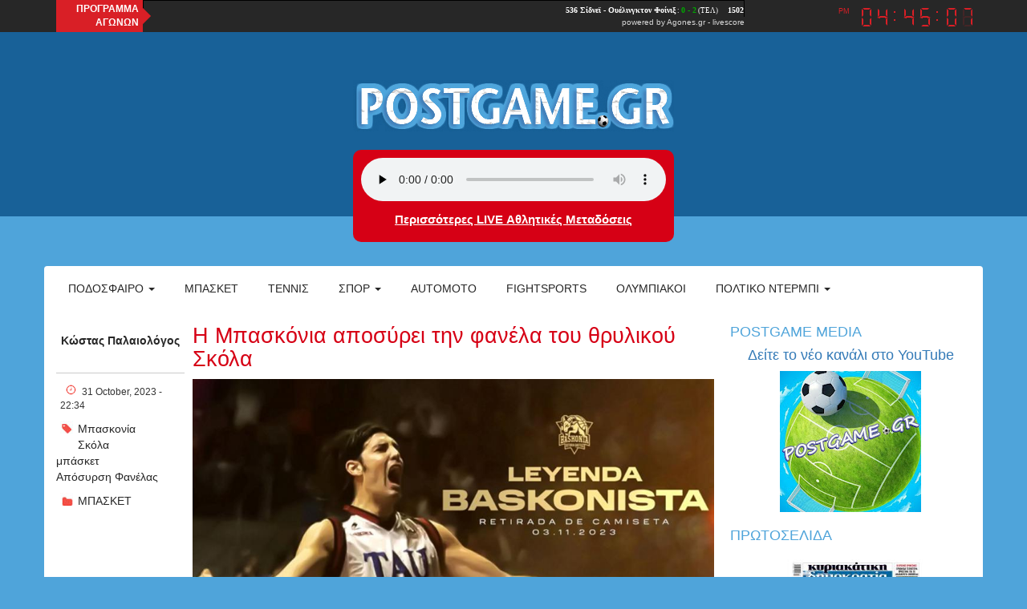

--- FILE ---
content_type: text/html; charset=utf-8
request_url: https://postgame.gr/content/%CE%B7-%CE%BC%CF%80%CE%B1%CF%83%CE%BA%CF%8C%CE%BD%CE%B9%CE%B1-%CE%B1%CF%80%CE%BF%CF%83%CF%8D%CF%81%CE%B5%CE%B9-%CF%84%CE%B7%CE%BD-%CF%86%CE%B1%CE%BD%CE%AD%CE%BB%CE%B1-%CF%84%CE%BF%CF%85-%CE%B8%CF%81%CF%85%CE%BB%CE%B9%CE%BA%CE%BF%CF%8D-%CF%83%CE%BA%CF%8C%CE%BB%CE%B1
body_size: 8183
content:
<!DOCTYPE html>

<html lang="el">

<head>
	<meta name="viewport" content="width=device-width, initial-scale=1.0, user-scalable=no">
	<meta name="copyright" content="internetatmajor.com">
	<meta http-equiv="Content-Type" content="text/html; charset=utf-8" />
<link rel="shortcut icon" href="https://postgame.gr/sites/default/files/favicon.png" type="image/png" />
<link rel="shortlink" href="/node/186312" />
<link rel="canonical" href="/content/%CE%B7-%CE%BC%CF%80%CE%B1%CF%83%CE%BA%CF%8C%CE%BD%CE%B9%CE%B1-%CE%B1%CF%80%CE%BF%CF%83%CF%8D%CF%81%CE%B5%CE%B9-%CF%84%CE%B7%CE%BD-%CF%86%CE%B1%CE%BD%CE%AD%CE%BB%CE%B1-%CF%84%CE%BF%CF%85-%CE%B8%CF%81%CF%85%CE%BB%CE%B9%CE%BA%CE%BF%CF%8D-%CF%83%CE%BA%CF%8C%CE%BB%CE%B1" />
<meta name="Generator" content="Drupal 7 (http://drupal.org)" />
    <script src="https://cdnjs.cloudflare.com/ajax/libs/moment.js/2.10.6/moment.min.js"></script>
    <script type="text/javascript" src="https://postgame.gr/sites/all/modules/jquery_update/replace/jquery/1.12/jquery.min.js?v=1.12.4"></script>
<script type="text/javascript" src="https://postgame.gr/misc/jquery.once.js?v=1.2"></script>
<script type="text/javascript" src="https://postgame.gr/misc/drupal.js?rn05ku"></script>
<script type="text/javascript" src="https://postgame.gr/sites/all/modules/jquery_update/js/jquery_browser.js?v=0.0.1"></script>
<script type="text/javascript" src="https://postgame.gr/sites/all/modules/jquery_update/replace/ui/external/jquery.cookie.js?v=67fb34f6a866c40d0570"></script>
<script type="text/javascript" src="https://postgame.gr/sites/all/modules/jquery_update/replace/jquery.form/4/jquery.form.min.js?v=4.2.1"></script>
<script type="text/javascript" src="https://postgame.gr/misc/ajax.js?v=7.39"></script>
<script type="text/javascript" src="https://postgame.gr/sites/all/modules/jquery_update/js/jquery_update.js?v=0.0.1"></script>
<script type="text/javascript" src="https://postgame.gr/sites/all/modules/media_colorbox/media_colorbox.js?rn05ku"></script>
<script type="text/javascript" src="https://postgame.gr/sites/all/modules/lazyloader/jquery.lazyloader.js?rn05ku"></script>
<script type="text/javascript" src="https://postgame.gr/sites/all/libraries/colorbox/jquery.colorbox-min.js?rn05ku"></script>
<script type="text/javascript" src="https://postgame.gr/sites/all/modules/colorbox/js/colorbox.js?rn05ku"></script>
<script type="text/javascript" src="https://postgame.gr/sites/all/modules/colorbox/styles/default/colorbox_style.js?rn05ku"></script>
<script type="text/javascript" src="https://postgame.gr/sites/all/modules/views/js/base.js?rn05ku"></script>
<script type="text/javascript" src="https://postgame.gr/misc/progress.js?v=7.39"></script>
<script type="text/javascript" src="https://postgame.gr/sites/all/modules/views/js/ajax_view.js?rn05ku"></script>
<script type="text/javascript" src="https://postgame.gr/sites/all/themes/iam_postgame/js/postgame.js?rn05ku"></script>
<script type="text/javascript" src="https://postgame.gr/sites/all/themes/iam_postgame/js/clock.js?rn05ku"></script>
<script type="text/javascript" src="//maxcdn.bootstrapcdn.com/bootstrap/3.3.4/js/bootstrap.min.js?rn05ku"></script>
<script type="text/javascript">
<!--//--><![CDATA[//><!--
jQuery.extend(Drupal.settings, {"basePath":"\/","pathPrefix":"","ajaxPageState":{"theme":"iam_postgame","theme_token":"PYJJwnFLH_tfjFRDjFfKngH65HTPdI9DFu8Utrfpkn0","jquery_version":"1.12","jquery_version_token":"z9mTQn4jxRuwYm8Imz05lJVpgGbNbXXYs-bVxIBp514","js":{"sites\/all\/modules\/addthis\/addthis.js":1,"0":1,"sites\/all\/modules\/jquery_update\/replace\/jquery\/1.12\/jquery.min.js":1,"misc\/jquery.once.js":1,"misc\/drupal.js":1,"sites\/all\/modules\/jquery_update\/js\/jquery_browser.js":1,"sites\/all\/modules\/jquery_update\/replace\/ui\/external\/jquery.cookie.js":1,"sites\/all\/modules\/jquery_update\/replace\/jquery.form\/4\/jquery.form.min.js":1,"misc\/ajax.js":1,"sites\/all\/modules\/jquery_update\/js\/jquery_update.js":1,"sites\/all\/modules\/media_colorbox\/media_colorbox.js":1,"sites\/all\/modules\/lazyloader\/jquery.lazyloader.js":1,"sites\/all\/libraries\/colorbox\/jquery.colorbox-min.js":1,"sites\/all\/modules\/colorbox\/js\/colorbox.js":1,"sites\/all\/modules\/colorbox\/styles\/default\/colorbox_style.js":1,"sites\/all\/modules\/views\/js\/base.js":1,"misc\/progress.js":1,"sites\/all\/modules\/views\/js\/ajax_view.js":1,"sites\/all\/themes\/iam_postgame\/js\/postgame.js":1,"sites\/all\/themes\/iam_postgame\/js\/clock.js":1,"\/\/maxcdn.bootstrapcdn.com\/bootstrap\/3.3.4\/js\/bootstrap.min.js":1},"css":{"modules\/system\/system.base.css":1,"modules\/system\/system.menus.css":1,"modules\/system\/system.messages.css":1,"modules\/system\/system.theme.css":1,"modules\/aggregator\/aggregator.css":1,"modules\/field\/theme\/field.css":1,"modules\/node\/node.css":1,"modules\/user\/user.css":1,"sites\/all\/modules\/views\/css\/views.css":1,"sites\/all\/modules\/lazyloader\/lazyloader.css":1,"sites\/all\/modules\/colorbox\/styles\/default\/colorbox_style.css":1,"sites\/all\/modules\/ctools\/css\/ctools.css":1,"sites\/all\/themes\/iam_postgame\/css\/postgame.css":1,"sites\/all\/themes\/iam_postgame\/css\/clock.css":1,"\/\/maxcdn.bootstrapcdn.com\/bootstrap\/3.3.4\/css\/bootstrap.min.css":1}},"colorbox":{"opacity":"0.85","current":"{current} of {total}","previous":"\u00ab Prev","next":"Next \u00bb","close":"Close","maxWidth":"98%","maxHeight":"98%","fixed":true,"mobiledetect":true,"mobiledevicewidth":"480px","file_public_path":"\/sites\/default\/files","specificPagesDefaultValue":"admin*\nimagebrowser*\nimg_assist*\nimce*\nnode\/add\/*\nnode\/*\/edit\nprint\/*\nprintpdf\/*\nsystem\/ajax\nsystem\/ajax\/*"},"views":{"ajax_path":"\/views\/ajax","ajaxViews":{"views_dom_id:02d14e31f6a6dfd9da68baefa85d5322":{"view_name":"postgame_radio","view_display_id":"postgame_radio_ticker","view_args":"","view_path":"node\/207886","view_base_path":null,"view_dom_id":"02d14e31f6a6dfd9da68baefa85d5322","pager_element":0}}},"urlIsAjaxTrusted":{"\/views\/ajax":true,"\/search":true},"lazyloader":{"loadImageDelay":"5"}});
//--><!]]>
</script>
	<title>Η Μπασκόνια αποσύρει την φανέλα του θρυλικού Σκόλα | Postgame</title>
	<style type="text/css" media="all">
@import url("https://postgame.gr/modules/system/system.base.css?rn05ku");
@import url("https://postgame.gr/modules/system/system.menus.css?rn05ku");
@import url("https://postgame.gr/modules/system/system.messages.css?rn05ku");
@import url("https://postgame.gr/modules/system/system.theme.css?rn05ku");
</style>
<style type="text/css" media="all">
@import url("https://postgame.gr/modules/aggregator/aggregator.css?rn05ku");
@import url("https://postgame.gr/modules/field/theme/field.css?rn05ku");
@import url("https://postgame.gr/modules/node/node.css?rn05ku");
@import url("https://postgame.gr/modules/user/user.css?rn05ku");
@import url("https://postgame.gr/sites/all/modules/views/css/views.css?rn05ku");
@import url("https://postgame.gr/sites/all/modules/lazyloader/lazyloader.css?rn05ku");
</style>
<style type="text/css" media="all">
@import url("https://postgame.gr/sites/all/modules/colorbox/styles/default/colorbox_style.css?rn05ku");
@import url("https://postgame.gr/sites/all/modules/ctools/css/ctools.css?rn05ku");
</style>
<style type="text/css" media="all">
@import url("https://postgame.gr/sites/all/themes/iam_postgame/css/postgame.css?rn05ku");
@import url("https://postgame.gr/sites/all/themes/iam_postgame/css/clock.css?rn05ku");
</style>
<link type="text/css" rel="stylesheet" href="//maxcdn.bootstrapcdn.com/bootstrap/3.3.4/css/bootstrap.min.css?rn05ku" media="all" />
	
	<!-- Google Ad Sense -->
	<script async src="https://pagead2.googlesyndication.com/pagead/js/adsbygoogle.js?client=ca-pub-7597370425450905" crossorigin="anonymous"></script>
	
	<!-- GDPR, αχρείαστο πλέον επειδή έχει τέτοιο και το Google AdSense -->
	<!--
	<script type="text/javascript" charset="UTF-8" src="//cdn.cookie-script.com/s/c03bda63aa104cf557f174b36162eb7f.js"></script> 
	-->

</head>

<body class="html not-front not-logged-in no-sidebars page-node page-node- page-node-186312 node-type-article" >
	
	<div id="fb-root"></div>
	<script>(function(d, s, id) {
		var js, fjs = d.getElementsByTagName(s)[0];
		if (d.getElementById(id)) return;
		js = d.createElement(s); js.id = id;
		js.src = "//connect.facebook.net/en_US/sdk.js#xfbml=1&version=v2.4&appId=894499633939013";
		fjs.parentNode.insertBefore(js, fjs);
		}(document, 'script', 'facebook-jssdk'));
	</script>
	
	
<style>

	#views-exposed-form-search-page	{
		display:none;
	}
</style>

<div id="general-wrap">
	
	<div class="topline">

		<div class="container">

			<div class="row">

				<div class="agones col-lg-10 col-md-10 col-sm-12 col-xs-12">

					<div class="title">ΠΡΟΓΡΑΜΜΑ<br />ΑΓΩΝΩΝ</div>

					<div style="width:750px;text-align:right;line-height:11px;">

						<iframe src="https://ticker.agones.gr/ticker2_scroll_show.php?speed=800&color=ffffff&color2=00aa00&bgcolor=272727&bgcolor2=272727&width=750&font=10"
							width="750" height="21" scrolling=no marginwidth=0 marginheight=0 frameborder=0 border=0
							style="border:0;margin:0;padding:0;"></iframe>
						<br />
						<div style="font-family: Verdana, Tahoma, Arial, sans-serif;font-size:10px;background-color:#272727;color:#D8D8D8;">powered by <a style="font-size:10px;color:#D8D8D8;text-decoration:none;" href="https://agones.gr" target="_blank">Agones.gr</a> - <a href="https://agones.gr" target="_blank" style="font-size:10px;color:#D8D8D8;text-decoration:none;">livescore</a></div>
					
					</div>

				</div>
				
				<div class="time col-lg-2 col-md-2 col-sm-12 col-xs-12">

					<div id="clock" class="dark">

						<div class="display">

							<div class="ampm"></div>
							<div class="digits"></div>

						</div>

					</div>

				</div>

			</div>

		</div>

	</div>

	<div id="top-page">
	
		<div class="container">
		
			<div class="head-logo">
				
				<div class="row">
				
					<style>#logo { margin: 20px auto; }</style>
					
					<div class="" style="text-align:center;">
						
													<div id="logo"> <a href="/" title="Home" rel="home"><img src="https://postgame.gr/sites/all/themes/iam_postgame/logo.png" alt="Home" id="logo-image" /></a> </div>
								
						
					</div>
					
					<div style="max-width:400px; text-align: center; margin:auto; float:none;">
						
						<div class="radio" onclick="gotoplayer()" style="cursor: pointer;">
							<audio id="stream" controls preload="none" style="width:100%;">
								<source src="https://cloudwebradio.com/8336/stream" type="audio/mpeg">
								</audio>
								<script> var audio = document.getElementById('stream'); audio.volume = 0.5; </script>
							<h2>
								<a href="https://www.youtube.com/@PostgameMedia" target="_blank">
									Περισσότερες LIVE Αθλητικές Μεταδόσεις</a>								
							<h2>
						</div>
						
					</div>
				
				</div>
			
			</div>

			<nav class="navbar navbar-default" role="navigation">
				
				<div class="navbar-header">

					<button type="button" class="navbar-toggle" data-toggle="collapse" data-target="#horizontal-collapse">
						<span class="sr-only">Toggle navigation</span>
						<span class="icon-bar"></span>
						<span class="icon-bar"></span>
						<span class="icon-bar"></span>
					</button>
					
				</div>
				<!-- /.navbar-header -->

				<div id ="horizontal-collapse" class="collapsible-menu navbar-collapse collapse">
					<ul class="nav navbar-nav"><li class="first expanded dropdown"><a href="/football" title="" data-target="#" class="dropdown-toggle" data-toggle="dropdown">Ποδόσφαιρο <span class="caret"></span></a><ul class="dropdown-menu"><li class="first leaf"><a href="/categories/super-league" title="">Super league</a></li>
<li class="leaf"><a href="/superleague-2" title="">Β&#039; &amp; Γ&#039; Εθνική</a></li>
<li class="leaf"><a href="/categories/champions-league" title="">Champions league</a></li>
<li class="last leaf"><a href="/categories/europa-league" title="">Europa league</a></li>
</ul></li>
<li class="collapsed"><a href="/basketball" title="">Μπάσκετ</a></li>
<li class="leaf"><a href="/tennis" title="">Τέννις</a></li>
<li class="expanded dropdown"><a href="/various-sports" title="" data-target="#" class="dropdown-toggle" data-toggle="dropdown">Σπορ <span class="caret"></span></a><ul class="dropdown-menu"><li class="first leaf"><a href="/handball" title="">Χάντμπολ</a></li>
<li class="leaf"><a href="/waterpolo" title="">Πόλο</a></li>
<li class="leaf"><a href="/volley" title=""> Βόλεϊ</a></li>
<li class="leaf"><a href="/categories/%CE%B9%CF%83%CF%84%CE%B9%CE%BF%CF%80%CE%BB%CE%BF%CE%90%CE%B1" title="">Ιστιοπλοια</a></li>
<li class="last leaf"><a href="/categories/%CE%BA%CE%BF%CE%BB%CF%8D%CE%BC%CE%B2%CE%B7%CF%83%CE%B7" title="">Κολυμβηση</a></li>
</ul></li>
<li class="collapsed"><a href="/automoto" title="">Automoto</a></li>
<li class="leaf"><a href="/fightsports" title="">Fightsports</a></li>
<li class="leaf"><a href="/olympics" title="">ΟΛΥΜΠΙΑΚΟΙ</a></li>
<li class="last expanded dropdown"><a href="/politics" title="Πολτικό Ντέρμπι" data-target="#" class="dropdown-toggle" data-toggle="dropdown">Πολτικό Ντέρμπι <span class="caret"></span></a><ul class="dropdown-menu"><li class="first leaf"><a href="/politics" title="Πολιτική">Πολιτική</a></li>
<li class="leaf"><a href="/economics" title="ΟΙΚΟΝΟΜΙΑ">Οικονομία</a></li>
<li class="leaf"><a href="/international-news" title="Διεθνείς ειδήσεις">Διεθνείς ειδήσεις</a></li>
<li class="leaf"><a href="/culture" title="Πολιτισμός">Πολιτισμός</a></li>
<li class="leaf"><a href="/turism" title="Τουρισμός">Τουρισμός</a></li>
<li class="leaf"><a href="/society" title="Κοινωνία">Κοινωνία</a></li>
<li class="last leaf"><a href="/cinema" title="ΣΙΝΕΜΑ">ΣΙΝΕΜΑ</a></li>
</ul></li>
</ul>					<form action="/search" method="get" id="views-exposed-form-search-page" accept-charset="UTF-8"><div><div class="views-exposed-form">
  <div class="views-exposed-widgets clearfix">
          <div id="edit-search-api-views-fulltext-wrapper" class="views-exposed-widget views-widget-filter-search_api_views_fulltext">
                  <label for="edit-search-api-views-fulltext">
            Fulltext search          </label>
                        <div class="views-widget">
                  </div>
              </div>
                    <div class="views-exposed-widget views-submit-button">
      <input type="submit" id="edit-submit-search" name="" value="Apply" class="form-submit" />    </div>
      </div>
</div>
</div></form>				</div>
				<!--/.nav-collapse -->
				
								
			</nav>
		
		</div>
	
	</div>

  
  <section id="main-content">
    <div class="container">
    	<div class="main-container"> 
                                                            <div class="region region-content">
    <div id="block-system-main" class="block block-system">

    
  <div class="content">
    
<div id="article-186312" class="node node-article clearfix">

	<div id="article-info">
				<a href="/user/15285" class="author">Κώστας Παλαιολόγος</a>		<span class="horizontal-space"></span>
		<p class="created">31 October, 2023 - 22:34</p>
		
<div class="field field-name-field-tags field-type-taxonomy-term-reference field-label-above">
      <div class="field-label">Tags:&nbsp;</div>
    <div class="field-items">
          <div class="field-item even"><a href="/tags/%CE%BC%CF%80%CE%B1%CF%83%CE%BA%CE%BF%CE%BD%CE%AF%CE%B1">Μπασκονία</a></div>
          <div class="field-item odd"><a href="/tags/%CF%83%CE%BA%CF%8C%CE%BB%CE%B1">Σκόλα</a></div>
          <div class="field-item even"><a href="/tags/%CE%BC%CF%80%CE%AC%CF%83%CE%BA%CE%B5%CF%84">μπάσκετ</a></div>
          <div class="field-item odd"><a href="/tags/%CE%B1%CF%80%CF%8C%CF%83%CF%85%CF%81%CF%83%CE%B7-%CF%86%CE%B1%CE%BD%CE%AD%CE%BB%CE%B1%CF%82">Απόσυρση Φανέλας</a></div>
      </div>
</div>
		
<div class="field field-name-field-categories field-type-taxonomy-term-reference field-label-above">
      <div class="field-label">Categories:&nbsp;</div>
    <div class="field-items">
          <div class="field-item even"><a href="/basketball">ΜΠΑΣΚΕΤ</a></div>
      </div>
</div>
	</div>
  
<div class="content">
		<h2>Η Μπασκόνια αποσύρει την φανέλα του θρυλικού Σκόλα</h2>
	
<div class="field field-name-field-featured-image field-type-file field-label-hidden">
    <div class="field-items">
          <div class="field-item even"><div id="file-193478" class="file file-image file-image-jpeg">

        <h2 class="element-invisible"><a href="/files/scola164133jpg">scola_164133.jpg</a></h2>
    
  
  <div class="content">
    <img data-src="https://postgame.gr/sites/default/files/featured_images/scola_164133.jpg" src="https://postgame.gr/sites/all/modules/lazyloader/image_placeholder.gif" width="880" height="528" alt="" /><noscript><img src="https://postgame.gr/sites/default/files/featured_images/scola_164133.jpg" width="880" height="528" alt="" /></noscript>  </div>

  
</div>
</div>
      </div>
</div>

<div class="field field-name-body field-type-text-with-summary field-label-hidden">
    <div class="field-items">
          <div class="field-item even"><p>Η διοίκηση της Μπασκόνια θα τιμήσει τον Αργεντίνο σταρ Λουίς Σκόλα αποσύρωντας την φανέλα με το νούμερο 4 στην οροφή του Fernado Buesa Arena.</p>
<p>Η Μπασκόνια στο πλαίσιο της 6ης αγωνιστικής της Euroleague υποδέχεται την Παρτίζαν , στο παιχνίδι το οποίο ο Λουίς Σκόλα θα έχει την τιμητική του καθώς η φανέλα με το no4 θα αποσυρθεί.</p>
<p>&nbsp;</p>
<p>Ο Αργεντίνος θρύλος φόρεσε την φανέλα των Βάσκων από το 2000 μέχρι το 2007 . Στο παλμαρέ του με την Μπασκόνια μετράει ένα πρωτάθλημα Ισπανίας , τρια Copa Del Rey και τρια ισπανικά Super Cup.</p>
<p>&nbsp;</p>
<p>Έχει αγωνιστεί σ' έναν τελικό EuroLeague την σεζον 2000-2001 και παράλληλα σε τρια συνεχόμενα Final4 από το 2005 μέχρι το 2007.</p>
<p>&nbsp;</p>
</div>
      </div>
</div>
</div>

<hr />

<!--
<div class="comments">
	<div class="fb-comments" data-href="https://postgame.grcontent/η-μπασκόνια-αποσύρει-την-φανέλα-του-θρυλικού-σκόλα" data-numposts="5"></div>
</div>
-->

</div>
  </div>
</div>
<div id="block-views-3dad5b5dc95f727cfab99200d7c6c3af" class="block block-views">

    <h2>Σχετικα Αρθρα</h2>
  
  <div class="content">
    <div class="view view-related-articles view-id-related_articles view-display-id-related_articles view-dom-id-ba007ecd6350f1be2a024a18020d2463">
        
  
  
      <div class="view-content">
        <div class="views-row views-row-1 views-row-odd views-row-first">
      
  <div class="views-field views-field-nothing">        <span class="field-content"><div class="related-image">
<img data-src="https://postgame.gr/sites/default/files/styles/medium/public/featured_images/6815408_165709.jpg?itok=r4ZX3dIO" src="https://postgame.gr/sites/all/modules/lazyloader/image_placeholder.gif" width="220" height="132" alt="" /><noscript><img src="https://postgame.gr/sites/default/files/styles/medium/public/featured_images/6815408_165709.jpg?itok=r4ZX3dIO" width="220" height="132" alt="" /></noscript>
</div>
<div class="related-content">
<span class="created">18.01.26</span>
<span class="categories"><a href="/basketball">ΜΠΑΣΚΕΤ</a></span>
<a class="author-link"href="/user/15285">Κώστας Παλαιολόγος</a>
<a href="/sports/%CE%AD%CE%B2%CE%B3%CE%B1%CE%BB%CE%B5-%CF%83%CF%86%CF%85%CE%B3%CE%BC%CF%8C-%CE%BF-%CE%B5%CE%BB%CE%BB%CE%B9%CF%80%CE%AE%CF%82-%CF%80%CE%B1%CE%BD%CE%B1%CE%B8%CE%B7%CE%BD%CE%B1%CF%8A%CE%BA%CF%8C%CF%82-%CF%83%CF%84%CE%B7%CE%BD-%CF%80%CF%85%CE%BB%CE%B1%CE%AF%CE%B1">Έβγαλε σφυγμό ο ελλιπής Παναθηναϊκός στην Πυλαία</a>
</div></span>  </div>  </div>
  <div class="views-row views-row-2 views-row-even">
      
  <div class="views-field views-field-nothing">        <span class="field-content"><div class="related-image">
<img data-src="https://postgame.gr/sites/default/files/styles/medium/public/featured_images/6815242-%281%29_161822.jpg?itok=vPxkUUPV" src="https://postgame.gr/sites/all/modules/lazyloader/image_placeholder.gif" width="220" height="132" alt="" /><noscript><img src="https://postgame.gr/sites/default/files/styles/medium/public/featured_images/6815242-%281%29_161822.jpg?itok=vPxkUUPV" width="220" height="132" alt="" /></noscript>
</div>
<div class="related-content">
<span class="created">18.01.26</span>
<span class="categories"><a href="/basketball">ΜΠΑΣΚΕΤ</a></span>
<a class="author-link"href="/user/15285">Κώστας Παλαιολόγος</a>
<a href="/sports/%CF%84%CE%B9%CE%BC%CE%AE%CE%B8%CE%B7%CE%BA%CE%B5-%CE%BA%CE%B1%CE%B9-%CE%B1%CF%80%CE%BF%CE%B8%CE%B5%CF%8E%CE%B8%CE%B7%CE%BA%CE%B5-%CE%BF-%CE%BA%CE%B5%CE%BD-%CE%BC%CF%80%CE%AC%CF%81%CE%BB%CE%BF%CE%BF%CF%85">Τιμήθηκε και αποθεώθηκε ο Κεν Μπάρλοου!</a>
</div></span>  </div>  </div>
  <div class="views-row views-row-3 views-row-odd">
      
  <div class="views-field views-field-nothing">        <span class="field-content"><div class="related-image">
<img data-src="https://postgame.gr/sites/default/files/styles/medium/public/featured_images/6773807_155208.jpg?itok=bMyrVFEI" src="https://postgame.gr/sites/all/modules/lazyloader/image_placeholder.gif" width="220" height="139" alt="" /><noscript><img src="https://postgame.gr/sites/default/files/styles/medium/public/featured_images/6773807_155208.jpg?itok=bMyrVFEI" width="220" height="139" alt="" /></noscript>
</div>
<div class="related-content">
<span class="created">18.01.26</span>
<span class="categories"><a href="/basketball">ΜΠΑΣΚΕΤ</a></span>
<a class="author-link"href="/user/15285">Κώστας Παλαιολόγος</a>
<a href="/sports/%CF%83%CF%84%CE%BF-%C2%AB%CF%80%CE%B1%CE%BB%CE%B1%CF%84%CE%AC%CE%BA%CE%B9%C2%BB-%CE%BF-%CE%BC%CE%B5%CE%B3%CE%B1%CE%BB%CE%BF%CE%BC%CE%AD%CF%84%CE%BF%CF%87%CE%BF%CF%82-%CF%84%CE%B7%CF%82-%CE%BA%CE%B1%CE%B5-%CF%80%CE%B1%CE%BF%CE%BA-%CF%84%CE%AD%CE%BB%CE%B7%CF%82-%CE%BC%CF%85%CF%83%CF%84%CE%B1%CE%BA%CE%AF%CE%B4%CE%B7%CF%82"> Στο «Παλατάκι» ο μεγαλομέτοχος  της ΚΑΕ ΠΑΟΚ Τέλης Μυστακίδης</a>
</div></span>  </div>  </div>
  <div class="views-row views-row-4 views-row-even views-row-last">
      
  <div class="views-field views-field-nothing">        <span class="field-content"><div class="related-image">
<img data-src="https://postgame.gr/sites/default/files/styles/medium/public/featured_images/6801661_131039.jpg?itok=-2jwto6G" src="https://postgame.gr/sites/all/modules/lazyloader/image_placeholder.gif" width="220" height="147" alt="" /><noscript><img src="https://postgame.gr/sites/default/files/styles/medium/public/featured_images/6801661_131039.jpg?itok=-2jwto6G" width="220" height="147" alt="" /></noscript>
</div>
<div class="related-content">
<span class="created">18.01.26</span>
<span class="categories"><a href="/basketball">ΜΠΑΣΚΕΤ</a></span>
<a class="author-link"href="/user/15285">Κώστας Παλαιολόγος</a>
<a href="/sports/%CF%87%CF%89%CF%81%CE%AF%CF%82-%CE%BD%CE%B1%CE%BD-%CF%81%CE%BF%CE%B3%CE%BA%CE%B1%CE%B2%CF%8C%CF%80%CE%BF%CF%85%CE%BB%CE%BF-%CE%BA%CE%B1%CE%B9-%CE%BC%CE%AE%CF%84%CE%BF%CE%B3%CE%BB%CE%BF%CF%85-%CE%BF-%CF%80%CE%B1%CE%BD%CE%B1%CE%B8%CE%B7%CE%BD%CE%B1%CF%8A%CE%BA%CF%8C%CF%82-%CE%BA%CF%8C%CE%BD%CF%84%CF%81%CE%B1-%CF%83%CF%84%CE%BF%CE%BD-%CF%80%CE%B1%CE%BF%CE%BA">Χωρίς Ναν, Ρογκαβόπουλο και Μήτογλου ο Παναθηναϊκός κόντρα στον ΠΑΟΚ</a>
</div></span>  </div>  </div>
    </div>
  
  
  
  
  
  
</div>  </div>
</div>
  </div>
      </div>
                    <section id="sidebar">
            <div class="region region-sidebar">
    <div id="block-block-36" class="block block-block block--postame-media">

    <h2>Postgame Media</h2>
  
  <div class="content">
    <h4 style="text-align: center;"><a href="https://sports.postgame.gr/">Δείτε το νέο κανάλι στο YouTube</a></h4>
<div style="widht: 100%; text-align: center;"><img alt="channels4_profile" title="YouTube profile" class="media-element file-full" data-delta="1" data-src="https://postgame.gr/sites/default/files/channels4_profile.jpg" src="https://postgame.gr/sites/all/modules/lazyloader/image_placeholder.gif" width="176" height="176" /><noscript><img alt="channels4_profile" title="YouTube profile" class="media-element file-full" data-delta="1" src="https://postgame.gr/sites/default/files/channels4_profile.jpg" width="176" height="176" /></noscript></div>
  </div>
</div>
<div id="block-block-38" class="block block-block block--tvprogram">

    <h2>Πρωτοσέλιδα</h2>
  
  <div class="content">
    <div align="center">
<iframe src="https://www.protoselidaefimeridon.gr/customticker.php?category=politikes&amp;width=180&amp;height=205&amp;color=fff" width="180" height="215" scrolling="no" frameborder="no" align="middle" style="padding: 0; margin: 0; overflow: hidden;"></iframe></div>
<div align="center"></div>
<div align="center"><strong><a target="_blank" rel="nofollow" href="https://www.foxbet.gr/athlitikes-metadoseis-simera">Τηλεοπτικό Πρόγραμμα ημέρας</a></strong></div>
  </div>
</div>
<div id="block-menu-menu-media" class="block block-menu">

    <h2>Media</h2>
  
  <div class="content">
    <ul class="menu nav"><li class="first leaf"><a href="https://sports.postgame.gr/media/tv-program/" title="">Πρόγραμμα τηλεόρασης</a></li>
<li class="last leaf"><a href="https://sports.postgame.gr/webradio/" title="Live Webradio">Live Webradio</a></li>
</ul>  </div>
</div>
<div id="block-views-dc9f5566fe1b22aa665ca4cc79d472fd" class="block block-views">

    <h2>Postgame Radio</h2>
  
  <div class="content">
    <div class="view view-postgame-radio view-id-postgame_radio view-display-id-postgame_radio_ticker view-dom-id-02d14e31f6a6dfd9da68baefa85d5322">
        
  
  
      <div class="view-content">
        <div class="views-row views-row-1 views-row-odd views-row-first">
      
  <div class="views-field views-field-created">        <span class="field-content">13:41</span>  </div>  
  <div class="views-field views-field-title">        <span class="field-content"><a href="/sports/%CE%BE%CE%B5%CE%BA%CE%B9%CE%BD%CE%B7%CF%83%CE%B5%CE%B5%CE%B5%CE%B5-%CE%B1%CE%B8%CE%BB%CE%B7%CF%84%CE%B9%CE%BA%CF%8C-%CF%80%CE%B1%CE%BD%CE%BF%CF%81%CE%B1%CE%BC%CE%B1-%CE%BC%CE%B5-%CF%84%CE%BF%CE%BD-%CE%BA%CF%8E%CF%83%CF%84%CE%B1-%CF%83%CF%84%CE%BF%CF%85%CF%81%CE%BD%CE%AC%CF%81%CE%B1-2">ΞΕΚΙΝΗΣΕΕΕΕ! Αθλητικό πανοραμα με τον Κώστα Στουρνάρα </a></span>  </div>  </div>
  <div class="views-row views-row-2 views-row-even">
      
  <div class="views-field views-field-created">        <span class="field-content">23:40</span>  </div>  
  <div class="views-field views-field-title">        <span class="field-content"><a href="/sports/%CF%80%CF%84%CF%81%CF%8C%CE%B3%CF%81%CE%B1%CE%BC%CE%BC%CE%B1-postgame-radio-%CE%BA%CF%85%CF%81%CE%B9%CE%B1%CE%BA%CE%AE-1812026">Πτρόγραμμα Postgame radio Κυριακή 18/1/2026</a></span>  </div>  </div>
  <div class="views-row views-row-3 views-row-odd">
      
  <div class="views-field views-field-created">        <span class="field-content">19:04</span>  </div>  
  <div class="views-field views-field-title">        <span class="field-content"><a href="/sports/%CE%B5%CE%BB%CE%BB%CE%B1%CE%B4%CE%B1-%CF%84%CE%BF%CF%85%CF%81%CE%BA%CE%AF%CE%B1-european-aquatics-water-polo-championships-men-live-radio">ΕΛΛΑΔΑ-ΤΟΥΡκία EUROPEAN AQUATics WATER POLO CHAMPiONSHiPS MEN LiVE RADiO</a></span>  </div>  </div>
  <div class="views-row views-row-4 views-row-even">
      
  <div class="views-field views-field-created">        <span class="field-content">18:36</span>  </div>  
  <div class="views-field views-field-title">        <span class="field-content"><a href="/sports/%CE%BA%CE%B1%CF%81%CE%B4%CE%B9%CF%84%CF%83%CE%B1-%CE%B1%CE%B5%CE%BA-greek-basket-league-live-radio">ΚΑΡΔΙΤΣΑ-ΑΕΚ GREEK BASKET LEAGUE LIVE RADIO </a></span>  </div>  </div>
  <div class="views-row views-row-5 views-row-odd views-row-last">
      
  <div class="views-field views-field-created">        <span class="field-content">16:13</span>  </div>  
  <div class="views-field views-field-title">        <span class="field-content"><a href="/sports/%CE%BF%CE%BB%CF%85%CE%BC%CF%80%CE%B9%CE%B1%CE%BA%CE%BF%CF%83-%CE%BC%CE%B1%CF%81%CE%BF%CF%85%CF%83%CE%B9-greek-basket-league-live-radio">ΟΛΥΜΠΙΑΚΟΣ-ΜΑΡΟΥΣΙ GREEk BASkET LEAGUE LiVE RADiO</a></span>  </div>  </div>
    </div>
  
  
  
  
  
  
</div>  </div>
</div>
  </div>
        </section>
          </div>
  </section>

  
<footer>

    <div class="footer-inside container">
              <div id="footer-left">
            <div class="region region-footer-left">
    <div id="block-block-1" class="block block-block block--facebook">

    <h2>Facebook</h2>
  
  <div class="content">
    <div class="fb-page" data-href="https://www.facebook.com/postgame.gr" data-width="290" data-height="300" data-small-header="true" data-adapt-container-width="true" data-hide-cover="false" data-show-facepile="false" data-show-posts="true">
<div class="fb-xfbml-parse-ignore">
<blockquote cite="https://www.facebook.com/postgame.gr"><a href="https://www.facebook.com/postgame.gr">postgame.gr</a></p></blockquote>
</div>
</div>
  </div>
</div>
  </div>
        </div>
                  <div id="footer-middle">
          <div class="region region-footer-middle">
    <div id="block-block-2" class="block block-block block--weather-widget">

    <h2>Καιρός</h2>
  
  <div class="content">
    <p><iframe id="meteo_Forecasts" src="https://www.meteo.gr/cf10.asp?datacon=6D1A6202-D9C9-4D8D-A18F-060BB5D153BE" scrolling="no" frameborder="0" height="275" width="250"> </iframe><p> <a style="color: #999999; width: 300px; display: block; text-align: center; font: 10px/10px Arial,san-serif; text-decoration: none;" href="http://www.meteo.gr/main.asp" target="blank"> Οι προγνώσεις καιρού παρέχονται από το Εθνικό Αστεροσκοπείο Αθηνών </a></p>
  </div>
</div>
  </div>
      </div>
                  <div id="footer-right">
          <div class="region region-footer-right">
    <div id="block-block-7" class="block block-block block--contactblock">

    <h2>Επικοινωνία</h2>
  
  <div class="content">
    <p style="text-align: left;"><em style="font-size: medium;">Gmail : <a href="mailto:postgamegr@gmail.com" title="Gmail">postgamegr@gmail.com</a></em></p>
<p style="text-align: left;"><a href="http://live24.gr/radio/generic.jsp?sid=2109%20" title="Φόρμα επικοινωνίας στο LIVE 24" target="_blank"><span style="font-size: medium;"><span size="3"><i>Φόρμα Επικοινωνίας στο LIVE 24</i></span></span>&nbsp;</a></p>
<p style="text-align: left;"><a href="https://www.postgame.gr/" title="Domain" target="_self"><em style="font-size: medium;">Αρχική Σελίδα postgame.gr</em></a></p>
<p style="text-align: left;"><a href="https://m.me/postgame.gr" target="_blank"><em style="font-size: medium;">Messenger Chat</em></a></p>
<p><!--
<iframe src="http://www.novasports.gr/widgets?wid=2" marginwidth="0" marginheight="0" frameborder="0" height="310" width="300"></iframe><p>--></p>
  </div>
</div>
  </div>
      </div>
                </div>
    
	<div class="copyright">
		<div class="container">
			<div class="cop1" style="padding-top:5px">
				© Postgame 2021
			</div>
			
			<div class="cop2" style="text-align:center">
				<a class="facebook" href="https://www.facebook.com/postgame.gr/" target="_blank"></a>
				<a class="youtube" href="https://www.youtube.com/@PostgameMedia" target="_blank"></a>
			</div>
			
			<div class="cop3">
				<a target="_blank" href="https://mikroweb.eu">Webmaster</a>
			</div>
		</div>
    </div>
	
</footer>
  
  </div>

<!-- Google tag (gtag.js) -->
<script async src="https://www.googletagmanager.com/gtag/js?id=G-LC15XRJBX7"></script>
<script>
	window.dataLayer = window.dataLayer || [];
	function gtag(){dataLayer.push(arguments);}
	gtag('js', new Date());
	gtag('config', 'G-LC15XRJBX7');
</script>      <noscript>
        <style type="text/css" media="all">
          img[data-src] { display: none !important; }
        </style>
      </noscript><script type="text/javascript" src="https://postgame.gr/sites/all/modules/addthis/addthis.js?rn05ku"></script>
<script type="text/javascript">
<!--//--><![CDATA[//><!--
      (function ($) {
        Drupal.behaviors.lazyloader = {
          attach: function (context, settings) {
            $("img[data-src]").lazyloader({distance: 0, icon: "/sites/all/modules/lazyloader/loader/loader-1.gif" });
          }
        };
      }(jQuery));
//--><!]]>
</script>

</body>

</html>


--- FILE ---
content_type: text/html; charset=utf-8
request_url: https://ticker.agones.gr/ticker2_scroll_show.php?speed=800&color=ffffff&color2=00aa00&bgcolor=272727&bgcolor2=272727&width=750&font=10
body_size: 9062
content:
    <!DOCTYPE html PUBLIC "-//W3C//DTD XHTML 1.0 Transitional//EN" "http://www.w3.org/TR/xhtml1/DTD/xhtml1-transitional.dtd">
    <html xmlns="http://www.w3.org/1999/xhtml" xml:lang="el" lang="el">
    <head>
    <meta http-equiv="content-type" content="text-html; charset=utf-8" />
    <meta http-equiv="refresh" content="180">
    <title>Στοίχημα - Live Scores</title>
    <meta name="robots" content="all" />
    <meta name="keywords" content="στοίχημα, αποτελέσματα, livescore, live scores, live score, αγώνες">
    <meta name="description" content="Live scores για το δελτίο του στοιχήματος!">
    <style type="text/css">
    .tickercontainer { /* the outer div with the black border */
        border: 1px solid #000;
        background: #272727;
        width: 748px;
        height: 23px;
        line-height: 23px;
        margin: 0;
        padding: 0;
        overflow: hidden;
    }
    .tickercontainer .mask { /* that serves as a mask. so you get a sort of padding both left and right */
        line-height:23px;
        width: 748px;
        overflow: hidden;
    }
    ul.newsticker { /* that's your list */
        position: relative;
        left: 748px;
        font: bold 10px Verdana;
        list-style-type: none;
        margin: 0;
        padding: 0;
    }
    ul.newsticker li {
        line-height:23px;
        height:23px;
        float: left; /* important: display inline gives incorrect results when you check for elem's width */
        margin: 0;
        padding: 0;
        background: #272727;
    }
    ul.newsticker li .score {
        color:#00aa00;
        font: 10px verdana;
        font-weight:bold;
    }
    ul.newsticker li .status {
        color:#ffffff;
        font: 9px verdana;
        font-weight:normal;
    }
    ul.newsticker li .teamnames a {
        text-decoration:none;
        color: #ffffff;
    }
    ul.newsticker li .teamnames a:visited {
        color: #ffffff;
    }
    </style>
    <script type="text/javascript" src="/static_old/js/ext/jquery.js?998877"></script>
    <script type="text/javascript" src="/static_old/js/ext/sizzle.js?998877"></script>
    <script type="text/javascript" src="/static_old/js/ext/hoverintent.js?998877"></script>
    <script type="text/javascript" src="/static_old/js/ext/bgiframe.js?998877"></script>
    <script type="text/javascript" src="/static_old/js/ext/jquery.cluetip.js?998877"></script>
    <script type="text/javascript" src="/static_old/js/ext/jquery.autocomplete.js?998877"></script>
    <script type="text/javascript" src="/static_old/js/ext/pretty_photo.js?998877"></script>
    <script type="text/javascript" src="/static_old/js/ext/jquery.cycle.js?998877"></script>
    <script type="text/javascript" src="/static_old/js/ext/jquery.infinitescroll.js?998877"></script>
    <script type="text/javascript" src="/static_old/js/desktop/common.js?998877"></script>
    <script type="text/javascript" src="/static_old/js/shared/common.js?998877"></script>
    <script type="text/javascript" src="/static_old/js/ext/jquery.li-scroller.1.0.js?998877"></script>

    <script async src="https://www.googletagmanager.com/gtag/js?id=G-S47S332936"></script>
    <script>
        window.dataLayer = window.dataLayer || [];
        function gtag(){dataLayer.push(arguments);}
        gtag('js', new Date());
        gtag('config', 'G-S47S332936');
    </script>

    </head>
    <body>

    <!-- Print ticker -->
    <ul id="ticker01"><li><span class="teamnames">&nbsp;&nbsp;<a href="https://agones.gr/livescore/6398-5122/sidnei-ouelingkton_foinix" target="_blank">536 Σίδνεϊ - Ουέλινγκτον Φοίνιξ</a></span><span class="status"> : <span class="score">0 - 2</span> (ΤΕΛ)</span></span>&nbsp;&nbsp; </li><li><span class="teamnames">&nbsp;&nbsp;<a href="https://agones.gr/livescore/6354-2046/sestao_riber-exea" target="_blank">1502 Σεστάο Ρίβερ - Εχέα</a></span><span class="status"> : <span class="score">2 - 0</span> (ΤΕΛ)</span></span>&nbsp;&nbsp; </li><li><span class="teamnames">&nbsp;&nbsp;<a href="https://agones.gr/livescore/1957-9717/erzouroumspor-amentspor" target="_blank">1503 Ερζουρουμσπόρ - Αμεντσπόρ</a></span><span class="status"> : <span class="score">2 - 0</span> (ΤΕΛ)</span></span>&nbsp;&nbsp; </li><li><span class="teamnames">&nbsp;&nbsp;<a href="https://agones.gr/livescore/118-4714/gioubentount_toremolinos-klamp_ntep_elntense" target="_blank">389 Γιουβεντούντ Τορεμολίνος - Κλαμπ Ντεπ. Ελντένσε</a></span><span class="status"> : <span class="score">1 - 1</span> (ΤΕΛ)</span></span>&nbsp;&nbsp; </li><li><span class="teamnames">&nbsp;&nbsp;<a href="https://agones.gr/livescore/8783-5077/ourense-osasouna_b" target="_blank">390 Ουρένσε - Οσασούνα Β'</a></span><span class="status"> : <span class="score">2 - 0</span> (ΤΕΛ)</span></span>&nbsp;&nbsp; </li><li><span class="teamnames">&nbsp;&nbsp;<a href="https://agones.gr/livescore/6995-6014/terouel-sampantel" target="_blank">391 Τερουέλ - Σαμπαντέλ</a></span><span class="status"> : <span class="score">0 - 1</span> (ΤΕΛ)</span></span>&nbsp;&nbsp; </li><li><span class="teamnames">&nbsp;&nbsp;<a href="https://agones.gr/livescore/533-6054/alkala-san_sempastian_regies" target="_blank">1504 Αλκάλα - Σαν Σεμπάστιαν Ρέγιες</a></span><span class="status"> : <span class="score">1 - 1</span> (ΤΕΛ)</span></span>&nbsp;&nbsp; </li><li><span class="teamnames">&nbsp;&nbsp;<a href="https://agones.gr/livescore/3237-547/linares-almeria_b" target="_blank">1505 Λινάρες - Αλμερία Β'</a></span><span class="status"> : <span class="score">3 - 1</span> (ΤΕΛ)</span></span>&nbsp;&nbsp; </li><li><span class="teamnames">&nbsp;&nbsp;<a href="https://agones.gr/livescore/5139-8882/oukam_mourthia-pouente_tzenil" target="_blank">1506 Ουκάμ Μούρθια - Πουέντε Τζενίλ</a></span><span class="status"> : <span class="score">3 - 2</span> (ΤΕΛ)</span></span>&nbsp;&nbsp; </li><li><span class="teamnames">&nbsp;&nbsp;<a href="https://agones.gr/livescore/15930-538/mparmpastro-alkogiano" target="_blank">1507 Μπαρμπάστρο - Αλκογιάνο</a></span><span class="status"> : <span class="score">0 - 0</span> (ΤΕΛ)</span></span>&nbsp;&nbsp; </li><li><span class="teamnames">&nbsp;&nbsp;<a href="https://agones.gr/livescore/4359-7738/nabalkarnero-xetafe_b" target="_blank">1509 Ναβαλκαρνέρο - Χετάφε Β'</a></span><span class="status"> : <span class="score">0 - 0</span> (ΤΕΛ)</span></span>&nbsp;&nbsp; </li><li><span class="teamnames">&nbsp;&nbsp;<a href="https://agones.gr/livescore/4601-4040/noumanthia-mpergkantinos" target="_blank">1510 Νουμάνθια - Μπεργκαντίνος</a></span><span class="status"> : <span class="score">2 - 1</span> (ΤΕΛ)</span></span>&nbsp;&nbsp; </li><li><span class="teamnames">&nbsp;&nbsp;<a href="https://agones.gr/livescore/4708-8962/nteportiba_minera-meligia" target="_blank">1511 Ντεπορτίβα Μινέρα - Μελίγια</a></span><span class="status"> : <span class="score">2 - 1</span> (ΤΕΛ)</span></span>&nbsp;&nbsp; </li><li><span class="teamnames">&nbsp;&nbsp;<a href="https://agones.gr/livescore/496-582/alabes_b-alfaro" target="_blank">1512 Αλαβές Β' - Αλφάρο</a></span><span class="status"> : <span class="score">2 - 0</span> (ΤΕΛ)</span></span>&nbsp;&nbsp; </li><li><span class="teamnames">&nbsp;&nbsp;<a href="https://agones.gr/livescore/4987-5532/olot-pomplense" target="_blank">1513 Όλοτ - Πομπλένσε</a></span><span class="status"> : <span class="score">1 - 0</span> (ΤΕΛ)</span></span>&nbsp;&nbsp; </li><li><span class="teamnames">&nbsp;&nbsp;<a href="https://agones.gr/livescore/5778-11077/rekreatibo_ouelba-ounion_estepona" target="_blank">1514 Ρεκρεατίβο Ουέλβα - Ουνιόν Εστεπόνα</a></span><span class="status"> : <span class="score">5 - 0</span> (ΤΕΛ)</span></span>&nbsp;&nbsp; </li><li><span class="teamnames">&nbsp;&nbsp;<a href="https://agones.gr/livescore/25779-996/poreres-balenthia_b" target="_blank">1515 Πορέρες - Βαλένθια Β</a></span><span class="status"> : <span class="score">1 - 1</span> (ΤΕΛ)</span></span>&nbsp;&nbsp; </li><li><span class="teamnames">&nbsp;&nbsp;<a href="https://agones.gr/livescore/8867-14698/sokouelamos-intersiti" target="_blank">1516 Σοκουελάμος - Ιντερσίτι</a></span><span class="status"> : <span class="score">1 - 1</span> (ΤΕΛ)</span></span>&nbsp;&nbsp; </li><li><span class="teamnames">&nbsp;&nbsp;<a href="https://agones.gr/livescore/6989-8557/terasa-impiza_islas_pitiousas" target="_blank">1517 Τεράσα - Ιμπίζα Ίσλας Πιτιούσας</a></span><span class="status"> : <span class="score">1 - 1</span> (ΤΕΛ)</span></span>&nbsp;&nbsp; </li><li><span class="teamnames">&nbsp;&nbsp;<a href="https://agones.gr/livescore/22582-6289/torent-sant_antreou" target="_blank">1518 Τόρεντ - Σαντ Άντρεου</a></span><span class="status"> : <span class="score">1 - 2</span> (ΤΕΛ)</span></span>&nbsp;&nbsp; </li><li><span class="teamnames">&nbsp;&nbsp;<a href="https://agones.gr/livescore/25781-894/tzirona_b-atletiko_mpaleares" target="_blank">1519 Τζιρόνα Β - Ατλέτικο Μπαλεάρες</a></span><span class="status"> : <span class="score">1 - 1</span> (ΤΕΛ)</span></span>&nbsp;&nbsp; </li><li><span class="teamnames">&nbsp;&nbsp;<a href="https://agones.gr/livescore/7721-1690/xerenfen-xroningken" target="_blank">392 Χέρενφεν - Χρόνινγκεν</a></span><span class="status"> : <span class="score">0 - 2</span> (ΤΕΛ)</span></span>&nbsp;&nbsp; </li><li><span class="teamnames">&nbsp;&nbsp;<a href="https://agones.gr/livescore/4681-3405/nten_mpos-maastrixt" target="_blank">393 Ντεν Μπος - Μάαστριχτ</a></span><span class="status"> : <span class="score">1 - 2</span> (ΤΕΛ)</span></span>&nbsp;&nbsp; </li><li><span class="teamnames">&nbsp;&nbsp;<a href="https://agones.gr/livescore/5348-7017/parma-tzenoa" target="_blank">394 Πάρμα - Τζένοα</a></span><span class="status"> : <span class="score">0 - 0</span> (ΤΕΛ)</span></span>&nbsp;&nbsp; </li><li><span class="teamnames">&nbsp;&nbsp;<a href="https://agones.gr/livescore/23635-5992/atalanta_u23-salernitana" target="_blank">395 Αταλάντα U23 - Σαλερνιτάνα</a></span><span class="status"> : <span class="score">0 - 1</span> (ΤΕΛ)</span></span>&nbsp;&nbsp; </li><li><span class="teamnames">&nbsp;&nbsp;<a href="https://agones.gr/livescore/7465-6017/forli-sampenentetese" target="_blank">397 Φορλί - Σαμπενεντετέσε</a></span><span class="status"> : <span class="score">0 - 2</span> (ΤΕΛ)</span></span>&nbsp;&nbsp; </li><li><span class="teamnames">&nbsp;&nbsp;<a href="https://agones.gr/livescore/2580-5086/kasimpasa-antaliaspor" target="_blank">398 Κασίμπασα - Αντάλιασπορ</a></span><span class="status"> : <span class="score">0 - 0</span> (ΤΕΛ)</span></span>&nbsp;&nbsp; </li><li><span class="teamnames">&nbsp;&nbsp;<a href="https://agones.gr/livescore/1365-673/gandi-anterlext" target="_blank">399 Γάνδη - Άντερλεχτ</a></span><span class="status"> : <span class="score">4 - 2</span> (ΤΕΛ)</span></span>&nbsp;&nbsp; </li><li><span class="teamnames">&nbsp;&nbsp;<a href="https://agones.gr/livescore/2430-652/kaizerslaoutern-annobero" target="_blank">400 Καϊζερσλάουτερν - Αννόβερο</a></span><span class="status"> : <span class="score">3 - 1</span> (ΤΕΛ)</span></span>&nbsp;&nbsp; </li><li><span class="teamnames">&nbsp;&nbsp;<a href="https://agones.gr/livescore/4257-4657/mpoxoum-ntarmstant" target="_blank">401 Μπόχουμ - Ντάρμσταντ</a></span><span class="status"> : <span class="score">3 - 3</span> (ΤΕΛ)</span></span>&nbsp;&nbsp; </li><li><span class="teamnames">&nbsp;&nbsp;<a href="https://agones.gr/livescore/7792-5369/xolstain_kiel-pantermporn" target="_blank">402 Χόλσταϊν Κίελ - Πάντερμπορν</a></span><span class="status"> : <span class="score">2 - 0</span> (ΤΕΛ)</span></span>&nbsp;&nbsp; </li><li><span class="teamnames">&nbsp;&nbsp;<a href="https://agones.gr/livescore/6860-4870/stoutgkardi_ii-msv_ntouismpourgk" target="_blank">403 Στουτγκάρδη II - MSV Ντούισμπουργκ</a></span><span class="status"> : <span class="score">0 - 4</span> (ΤΕΛ)</span></span>&nbsp;&nbsp; </li><li><span class="teamnames">&nbsp;&nbsp;<a href="https://agones.gr/livescore/6328-2155/serbet-zyrixi" target="_blank">404 Σερβέτ - Ζυρίχη</a></span><span class="status"> : <span class="score">1 - 1</span> (ΤΕΛ)</span></span>&nbsp;&nbsp; </li><li><span class="teamnames">&nbsp;&nbsp;<a href="https://agones.gr/livescore/2162-20837/ilioupoli-olympiakos_b" target="_blank">405 Ηλιούπολη - Ολυμπιακός Β'</a></span><span class="status"> : <span class="score">1 - 0</span> (ΤΕΛ)</span></span>&nbsp;&nbsp; </li><li><span class="teamnames">&nbsp;&nbsp;<a href="https://agones.gr/livescore/14001-2454/marko-kallithea" target="_blank">406 Μαρκό - Καλλιθέα</a></span><span class="status"> : <span class="score">0 - 1</span> (ΤΕΛ)</span></span>&nbsp;&nbsp; </li><li><span class="teamnames">&nbsp;&nbsp;<a href="https://agones.gr/livescore/9307-2445/panargeiakos_apo-kalamata" target="_blank">407 Παναργειακός ΑΠΟ - Καλαμάτα</a></span><span class="status"> : <span class="score">0 - 2</span> (ΤΕΛ)</span></span>&nbsp;&nbsp; </li><li><span class="teamnames">&nbsp;&nbsp;<a href="https://agones.gr/livescore/5321-22497/panionios-ellas_syrou" target="_blank">408 Πανιώνιος - Ελλάς Σύρου</a></span><span class="status"> : <span class="score">0 - 0</span> (ΤΕΛ)</span></span>&nbsp;&nbsp; </li><li><span class="teamnames">&nbsp;&nbsp;<a href="https://agones.gr/livescore/2691-326/xania-aigaleo" target="_blank">409 Χανιά - Αιγάλεω</a></span><span class="status"> : <span class="score">1 - 3</span> (ΤΕΛ)</span></span>&nbsp;&nbsp; </li><li><span class="teamnames">&nbsp;&nbsp;<a href="https://agones.gr/livescore/7737-994/xetafe-balenthia" target="_blank">410 Χετάφε - Βαλένθια</a></span><span class="status"> : <span class="score">0 - 1</span> (ΤΕΛ)</span></span>&nbsp;&nbsp; </li><li><span class="teamnames">&nbsp;&nbsp;<a href="https://agones.gr/livescore/3716-13509/mirantes-fk_andora" target="_blank">411 Μιραντές - ΦΚ Ανδόρα</a></span><span class="status"> : <span class="score">1 - 2</span> (ΤΕΛ)</span></span>&nbsp;&nbsp; </li><li><span class="teamnames">&nbsp;&nbsp;<a href="https://agones.gr/livescore/4160-6181/mpolouspor-sarigier" target="_blank">1521 Μπολουσπόρ - Σαριγιέρ</a></span><span class="status"> : <span class="score">1 - 2</span> (ΤΕΛ)</span></span>&nbsp;&nbsp; </li><li><span class="teamnames">&nbsp;&nbsp;<a href="https://agones.gr/livescore/3909-14788/mpani_gias-al_mpataex" target="_blank">1522 Μπάνι Γιας - Αλ Μπατάεχ</a></span><span class="status"> : <span class="score">1 - 1</span> (ΤΕΛ)</span></span>&nbsp;&nbsp; </li><li><span class="teamnames">&nbsp;&nbsp;<a href="https://agones.gr/livescore/13428-1272/ounion_arzinanokiampo-bitsentza" target="_blank">412 Ουνιόν Αρζινανοκιάμπο - Βιτσέντζα</a></span><span class="status"> : <span class="score">1 - 2</span> (ΤΕΛ)</span></span>&nbsp;&nbsp; </li><li><span class="teamnames">&nbsp;&nbsp;<a href="https://agones.gr/livescore/5420-1643/peroutzia-gkoumpio" target="_blank">413 Περούτζια - Γκούμπιο</a></span><span class="status"> : <span class="score">0 - 1</span> (ΤΕΛ)</span></span>&nbsp;&nbsp; </li><li><span class="teamnames">&nbsp;&nbsp;<a href="https://agones.gr/livescore/5591-2577/potentza-kasertana_1908" target="_blank">414 Ποτέντζα - Κασερτάνα 1908</a></span><span class="status"> : <span class="score">2 - 0</span> (ΤΕΛ)</span></span>&nbsp;&nbsp; </li><li><span class="teamnames">&nbsp;&nbsp;<a href="https://agones.gr/livescore/5638-25682/pro_bertseli-ounion_mpresia" target="_blank">415 Προ Βερτσέλι - Ουνιόν Μπρέσια</a></span><span class="status"> : <span class="score">0 - 0</span> (ΤΕΛ)</span></span>&nbsp;&nbsp; </li><li><span class="teamnames">&nbsp;&nbsp;<a href="https://agones.gr/livescore/6464-17030/sirakousa_kalsio-ontatse_tseriniola" target="_blank">416 Σιρακούσα Κάλσιο - Οντάτσε Τσερινιόλα</a></span><span class="status"> : <span class="score">0 - 1</span> (ΤΕΛ)</span></span>&nbsp;&nbsp; </li><li><span class="teamnames">&nbsp;&nbsp;<a href="https://agones.gr/livescore/7187-9012/trapani-sorento_kalsio" target="_blank">417 Τραπάνι - Σορέντο Κάλσιο</a></span><span class="status"> : <span class="score">4 - 0</span> (ΤΕΛ)</span></span>&nbsp;&nbsp; </li><li><span class="teamnames">&nbsp;&nbsp;<a href="https://agones.gr/livescore/7455-5270/folentam-outrexti" target="_blank">418 Φόλενταμ - Ουτρέχτη</a></span><span class="status"> : <span class="score">2 - 1</span> (ΤΕΛ)</span></span>&nbsp;&nbsp; </li><li><span class="teamnames">&nbsp;&nbsp;<a href="https://agones.gr/livescore/7714-6967/xerakles-tbente" target="_blank">419 Χέρακλες - Τβέντε</a></span><span class="status"> : <span class="score">0 - 2</span> (ΤΕΛ)</span></span>&nbsp;&nbsp; </li><li><span class="teamnames">&nbsp;&nbsp;<a href="https://agones.gr/livescore/545-4665/almere_siti-nte_gkraaftsap" target="_blank">420 Άλμερε Σίτι - Ντε Γκράαφτσαπ</a></span><span class="status"> : <span class="score">2 - 0</span> (ΤΕΛ)</span></span>&nbsp;&nbsp; </li><li><span class="teamnames">&nbsp;&nbsp;<a href="https://agones.gr/livescore/968-4857/baalbaik-ntorntrext" target="_blank">421 Βάαλβαϊκ - Ντόρντρεχτ</a></span><span class="status"> : <span class="score">1 - 1</span> (ΤΕΛ)</span></span>&nbsp;&nbsp; </li><li><span class="teamnames">&nbsp;&nbsp;<a href="https://agones.gr/livescore/10121-4204/mierkourea_tsiouk-mpotosani" target="_blank">422 Μιερκουρέα Τσίουκ - Μποτοσάνι</a></span><span class="status"> : <span class="score">1 - 0</span> (ΤΕΛ)</span></span>&nbsp;&nbsp; </li><li><span class="teamnames">&nbsp;&nbsp;<a href="https://agones.gr/livescore/1766-4503/goulbs-nioukastl" target="_blank">423 Γουλβς - Νιούκαστλ</a></span><span class="status"> : <span class="score">0 - 0</span> (ΤΕΛ)</span></span>&nbsp;&nbsp; </li><li><span class="teamnames">&nbsp;&nbsp;<a href="https://agones.gr/livescore/6866-3670/strasbourgo-mets" target="_blank">424 Στρασβούργο - Μετς</a></span><span class="status"> : <span class="score">2 - 1</span> (ΤΕΛ)</span></span>&nbsp;&nbsp; </li><li><span class="teamnames">&nbsp;&nbsp;<a href="https://agones.gr/livescore/4159-7406/mpolonia-fiorentina" target="_blank">425 Μπολόνια - Φιορεντίνα</a></span><span class="status"> : <span class="score">1 - 2</span> (ΤΕΛ)</span></span>&nbsp;&nbsp; </li><li><span class="teamnames">&nbsp;&nbsp;<a href="https://agones.gr/livescore/5435-3781/peskara-montena" target="_blank">426 Πεσκάρα - Μόντενα</a></span><span class="status"> : <span class="score">0 - 2</span> (ΤΕΛ)</span></span>&nbsp;&nbsp; </li><li><span class="teamnames">&nbsp;&nbsp;<a href="https://agones.gr/livescore/3382-3542/louzitania_lourosa-maritimo" target="_blank">427 Λουζιτάνια Λουρόσα - Μαρίτιμο</a></span><span class="status"> : <span class="score">0 - 4</span> (ΤΕΛ)</span></span>&nbsp;&nbsp; </li><li><span class="teamnames">&nbsp;&nbsp;<a href="https://agones.gr/livescore/1544-6030/gkentslermpirligki-samsounspor" target="_blank">428 Γκεντσλερμπιρλιγκί - Σαμσουνσπόρ</a></span><span class="status"> : <span class="score">1 - 1</span> (ΤΕΛ)</span></span>&nbsp;&nbsp; </li><li><span class="teamnames">&nbsp;&nbsp;<a href="https://agones.gr/livescore/13695-7182/kotzaelispor-trampzonspor" target="_blank">429 Κοτζάελισπορ - Τραμπζονσπόρ</a></span><span class="status"> : <span class="score">1 - 2</span> (ΤΕΛ)</span></span>&nbsp;&nbsp; </li><li><span class="teamnames">&nbsp;&nbsp;<a href="https://agones.gr/livescore/5009-656/omonoia-anorthosi" target="_blank">1523 Ομόνοια - Ανόρθωση</a></span><span class="status"> : <span class="score">2 - 0</span> (ΤΕΛ)</span></span>&nbsp;&nbsp; </li><li><span class="teamnames">&nbsp;&nbsp;<a href="https://agones.gr/livescore/6858-5211/stoutgkardi-ounion_berolinou" target="_blank">431 Στουτγκάρδη - Ουνιόν Βερολίνου</a></span><span class="status"> : <span class="score">1 - 1</span> (ΤΕΛ)</span></span>&nbsp;&nbsp; </li><li><span class="teamnames">&nbsp;&nbsp;<a href="https://agones.gr/livescore/611-5771/amperntin-reith_robers" target="_blank">432 Αμπερντίν - Ρέιθ Ρόβερς</a></span><span class="status"> : <span class="score">1 - 0</span> (ΤΕΛ)</span></span>&nbsp;&nbsp; </li><li><span class="teamnames">&nbsp;&nbsp;<a href="https://agones.gr/livescore/1906-4392/empro-nasara" target="_blank">1524 Έμπρο - Νάσαρα</a></span><span class="status"> : <span class="score">4 - 1</span> (ΤΕΛ)</span></span>&nbsp;&nbsp; </li><li><span class="teamnames">&nbsp;&nbsp;<a href="https://agones.gr/livescore/4686-670/ntenter-antberp" target="_blank">433 Ντέντερ - Αντβέρπ</a></span><span class="status"> : <span class="score">1 - 0</span> (86')</span></span>&nbsp;&nbsp; </li><li><span class="teamnames">&nbsp;&nbsp;<a href="https://agones.gr/livescore/18724-19177/klamp_mpriz_u23-ksk_lokeren" target="_blank">434 Κλαμπ Μπριζ U23 - ΚΣΚ Λόκερεν</a></span><span class="status"> : <span class="score">1 - 2</span> (86')</span></span>&nbsp;&nbsp; </li><li><span class="teamnames">&nbsp;&nbsp;<a href="https://agones.gr/livescore/121-11761/mpirsxot-olimpik_sarleroua" target="_blank">435 Μπίρσχοτ - Ολιμπίκ Σαρλερουά</a></span><span class="status"> : <span class="score">2 - 0</span> (84')</span></span>&nbsp;&nbsp; </li><li><span class="teamnames">&nbsp;&nbsp;<a href="https://agones.gr/livescore/222-755/ael_novibet-aris" target="_blank">436 ΑΕΛ Novibet - Άρης</a></span><span class="status"> : <span class="score">1 - 0</span> (84')</span></span>&nbsp;&nbsp; </li><li><span class="teamnames">&nbsp;&nbsp;<a href="https://agones.gr/livescore/66-5746/algkesiras-mpetis_b" target="_blank">437 Αλγκεσίρας - Μπέτις Β</a></span><span class="status"> : <span class="score">2 - 0</span> (85')</span></span>&nbsp;&nbsp; </li><li><span class="teamnames">&nbsp;&nbsp;<a href="https://agones.gr/livescore/2576-750/katherenio-arenas_klamp" target="_blank">438 Καθερένιο - Αρένας Κλαμπ</a></span><span class="status"> : <span class="score">2 - 0</span> (86')</span></span>&nbsp;&nbsp; </li><li><span class="teamnames">&nbsp;&nbsp;<a href="https://agones.gr/livescore/3354-1478/lougko-giounionistas" target="_blank">439 Λούγκο - Γιουνιονίστας</a></span><span class="status"> : <span class="score">1 - 2</span> (79')</span></span>&nbsp;&nbsp; </li><li><span class="teamnames">&nbsp;&nbsp;<a href="https://agones.gr/livescore/15352-14696/la_ounion_malasitano-antoniano" target="_blank">1525 Λα Ουνιόν Μαλασιτάνο - Αντονιάνο</a></span><span class="status"> : <span class="score">2 - 2</span> <span style="font-weight: bold; color: #cc0000;">ΓΚΟΛ!</span> (84')</span></span>&nbsp;&nbsp; </li><li><span class="teamnames">&nbsp;&nbsp;<a href="https://agones.gr/livescore/309-9293/aek_larnakas-krasaba_eny_ypsona" target="_blank">1526 ΑΕΚ Λάρνακας - Κρασάβα ΕΝΥ Υψώνα</a></span><span class="status"> : <span class="score">2 - 0</span> (80')</span></span>&nbsp;&nbsp; </li><li><span class="teamnames">&nbsp;&nbsp;<a href="https://agones.gr/livescore/886-495/atletiko_madritis-alabes" target="_blank">441 Ατλέτικο Μαδρίτης - Αλαβές</a></span><span class="status"> : <span class="score">1 - 0</span> (69')</span></span>&nbsp;&nbsp; </li><li><span class="teamnames">&nbsp;&nbsp;<a href="https://agones.gr/livescore/6102-9230/santanter-las_palmas" target="_blank">442 Σανταντέρ - Λας Πάλμας</a></span><span class="status"> : <span class="score">2 - 1</span> (65')</span></span>&nbsp;&nbsp; </li><li><span class="teamnames">&nbsp;&nbsp;<a href="https://agones.gr/livescore/467-414/al_xazm-al_kantisigia" target="_blank">443 Αλ Χαζμ - Αλ Καντισίγια</a></span><span class="status"> : <span class="score">0 - 2</span> (70')</span></span>&nbsp;&nbsp; </li><li><span class="teamnames">&nbsp;&nbsp;<a href="https://agones.gr/livescore/2004-8761/espaniol_b-reous_rentis" target="_blank">1527 Εσπανιόλ Β' - Ρέους Ρέντις</a></span><span class="status"> : <span class="score">0 - 0</span> (73')</span></span>&nbsp;&nbsp; </li><li><span class="teamnames">&nbsp;&nbsp;<a href="https://agones.gr/livescore/6219-1174/sbainfourt-biktoria_kolonias" target="_blank">444 Σβάινφουρτ - Βικτόρια Κολωνίας</a></span><span class="status"> : <span class="score">2 - 0</span> <span style="font-weight: bold; color: #cc0000;">ΓΚΟΛ!</span> (55')</span></span>&nbsp;&nbsp; </li><li><span class="teamnames">&nbsp;&nbsp;<a href="https://agones.gr/livescore/1051-6456/basileia-sion" target="_blank">445 Βασιλεία - Σιόν</a></span><span class="status"> : <span class="score">1 - 0</span> (57')</span></span>&nbsp;&nbsp; </li><li><span class="teamnames">&nbsp;&nbsp;<a href="https://agones.gr/livescore/1663-7143/gkrasxopers-toun" target="_blank">446 Γκρασχόπερς - Τουν</a></span><span class="status"> : <span class="score">1 - 2</span> (56')</span></span>&nbsp;&nbsp; </li><li><span class="teamnames">&nbsp;&nbsp;<a href="https://agones.gr/livescore/6094-7329/santa_klara-famalikao" target="_blank">447 Σάντα Κλάρα - Φαμαλικάο</a></span><span class="status"> : <span class="score">0 - 0</span> (55')</span></span>&nbsp;&nbsp; </li><li><span class="teamnames">&nbsp;&nbsp;<a href="https://agones.gr/livescore/8874-5658/kintanar_ntel_rei-ragio_bagiekano_b" target="_blank">1528 Κιντανάρ Ντελ Ρέι - Ράγιο Βαγιεκάνο Β</a></span><span class="status"> : <span class="score">0 - 0</span> (56')</span></span>&nbsp;&nbsp; </li><li><span class="teamnames">&nbsp;&nbsp;<a href="https://agones.gr/livescore/4736-7144/ounion_ntep_moutilbera-tountelano" target="_blank">1529 Ουνιόν Ντεπ. Μουτιλβέρα - Τουντελάνο</a></span><span class="status"> : <span class="score">0 - 2</span> (53')</span></span>&nbsp;&nbsp; </li><li><span class="teamnames">&nbsp;&nbsp;<a href="https://agones.gr/livescore/7349-6703/fegenornt-sparta_roterntam" target="_blank">449 Φέγενορντ - Σπάρτα Ρότερνταμ</a></span><span class="status"> : <span class="score">0 - 1</span> (ΗΜΧ)</span></span>&nbsp;&nbsp; </li><li><span class="teamnames">&nbsp;&nbsp;<a href="https://agones.gr/livescore/7413-1194/fk_aintxofen-bilem" target="_blank">450 ΦΚ Αϊντχόφεν - Βίλεμ</a></span><span class="status"> : <span class="score">0 - 2</span> (ΗΜΧ)</span></span>&nbsp;&nbsp; </li><li><span class="teamnames">&nbsp;&nbsp;<a href="https://agones.gr/livescore/2726-5100/klouz-oteloul_gkalati" target="_blank">451 Κλουζ - Οτελούλ Γκαλάτι</a></span><span class="status"> : <span class="score">1 - 0</span> (ΗΜΧ)</span></span>&nbsp;&nbsp; </li><li><span class="teamnames">&nbsp;&nbsp;<a href="https://agones.gr/livescore/6195-411/sartza-al_itixant_kalmpa" target="_blank">1530 Σάρτζα - Αλ Ιτιχάντ Κάλμπα</a></span><span class="status"> : <span class="score">1 - 1</span> (ΗΜΧ)</span></span>&nbsp;&nbsp; </li><li><span class="teamnames">&nbsp;&nbsp;<a href="https://agones.gr/livescore/3296-608/ud_logronies-amorempieta" target="_blank">1531 UD Λογρονιές - Αμορεμπιέτα</a></span><span class="status"> : <span class="score">2 - 1</span> (43')</span></span>&nbsp;&nbsp; </li><li><span class="teamnames">&nbsp;&nbsp;<a href="https://agones.gr/livescore/1428-9177/gieklano_nteportibo-xereth_nteportibo" target="_blank">1532 Γιεκλάνο Ντεπορτίβο - Χερέθ Ντεπορτίβο</a></span><span class="status"> : <span class="score">2 - 0</span> (40')</span></span>&nbsp;&nbsp; </li><li><span class="teamnames">&nbsp;&nbsp;<a href="https://agones.gr/livescore/1387-5756/gernika-nteportibo_aragkon" target="_blank">1533 Γέρνικα - Ντεπορτίβο Άραγκον</a></span><span class="status"> : <span class="score">0 - 0</span> (44')</span></span>&nbsp;&nbsp; </li><li><span class="teamnames">&nbsp;&nbsp;<a href="https://agones.gr/livescore/2873-875/korouxo-atletiko_astorgka" target="_blank">1534 Κορούξο - Ατλέτικο Αστόργκα</a></span><span class="status"> : <span class="score">0 - 0</span> (43')</span></span>&nbsp;&nbsp; </li><li><span class="teamnames">&nbsp;&nbsp;<a href="https://agones.gr/livescore/3061-23636/langkreo-nteportibo_fampril" target="_blank">1535 Λάνγκρεο - Ντεπορτίβο Φαμπρίλ</a></span><span class="status"> : <span class="score">0 - 0</span> (43')</span></span>&nbsp;&nbsp; </li><li><span class="teamnames">&nbsp;&nbsp;<a href="https://agones.gr/livescore/12143-3101/marino_nte_louanko-lealtant" target="_blank">1536 Μαρίνο Ντε Λουάνκο - Λέαλταντ</a></span><span class="status"> : <span class="score">0 - 0</span> (43')</span></span>&nbsp;&nbsp; </li><li><span class="teamnames">&nbsp;&nbsp;<a href="https://agones.gr/livescore/7994-25783/real_abila-nteportiba_ourense" target="_blank">1537 Ρεάλ Αβίλα - Ντεπορτίβα Ουρένσε</a></span><span class="status"> : <span class="score">0 - 1</span> (41')</span></span>&nbsp;&nbsp; </li><li><span class="teamnames">&nbsp;&nbsp;<a href="https://agones.gr/livescore/5997-5727/salamanka-real_bagiadolid_b" target="_blank">1538 Σαλαμάνκα - Ρεάλ Βαγιαδολίδ Β</a></span><span class="status"> : <span class="score">0 - 0</span> (43')</span></span>&nbsp;&nbsp; </li><li><span class="teamnames">&nbsp;&nbsp;<a href="https://agones.gr/livescore/25777-5750/sariana-real_obiedo_b" target="_blank">1539 Σαριάνα - Ρεάλ Οβιέδο Β</a></span><span class="status"> : <span class="score">0 - 1</span> (44')</span></span>&nbsp;&nbsp; </li><li><span class="teamnames">&nbsp;&nbsp;<a href="https://agones.gr/livescore/7754-8689/ximnastika_segkobiana-ragio_kantampria" target="_blank">1540 Χιμνάστικα Σεγκοβιάνα - Ράγιο Καντάμπρια</a></span><span class="status"> : <span class="score">0 - 0</span> (39')</span></span>&nbsp;&nbsp; </li><li><span class="teamnames">&nbsp;&nbsp;<a href="https://agones.gr/livescore/5166-11556/oumranigiespor-serik_mpelentigiespor" target="_blank">1541 Ουμρανίγιεσπορ - Σερίκ Μπελεντιγιέσπορ</a></span><span class="status"> : <span class="score">3 - 0</span> (43')</span></span>&nbsp;&nbsp; </li><li><span class="teamnames">&nbsp;&nbsp;<a href="https://agones.gr/livescore/4386-5343/nant-pari" target="_blank">452 Ναντ - Παρί</a></span><span class="status"> : <span class="score">0 - 1</span> (30')</span></span>&nbsp;&nbsp; </li><li><span class="teamnames">&nbsp;&nbsp;<a href="https://agones.gr/livescore/5782-7552/ren-xabri" target="_blank">453 Ρεν - Χάβρη</a></span><span class="status"> : <span class="score">0 - 0</span> (29')</span></span>&nbsp;&nbsp; </li><li><span class="teamnames">&nbsp;&nbsp;<a href="https://agones.gr/livescore/5298-6731/palermo-spetsia" target="_blank">454 Παλέρμο - Σπέτσια</a></span><span class="status"> : <span class="score">1 - 0</span> (23')</span></span>&nbsp;&nbsp; </li><li><span class="teamnames">&nbsp;&nbsp;<a href="https://agones.gr/livescore/830-1813/aston_bila-eberton" target="_blank">455 Άστον Βίλα - Έβερτον</a></span><span class="status"> : <span class="score">0 - 0</span> (15')</span></span>&nbsp;&nbsp; </li><li><span class="teamnames">&nbsp;&nbsp;<a href="https://agones.gr/livescore/693-7507/aougksmpourgk-fraimpourgk" target="_blank">456 Άουγκσμπουργκ - Φράιμπουργκ</a></span><span class="status"> : <span class="score">0 - 0</span> (15')</span></span>&nbsp;&nbsp; </li><li><span class="teamnames">&nbsp;&nbsp;<a href="https://agones.gr/livescore/4259-5655/ac_mpra-rabenna" target="_blank">457 AC Μπρα - Ραβέννα</a></span><span class="status"> : <span class="score">0 - 0</span> (13')</span></span>&nbsp;&nbsp; </li><li><span class="teamnames">&nbsp;&nbsp;<a href="https://agones.gr/livescore/25683-1232/inter_u23-birtous_berona" target="_blank">460 Ίντερ U23 - Βίρτους Βερόνα</a></span><span class="status"> : <span class="score">0 - 0</span> (12')</span></span>&nbsp;&nbsp; </li><li><span class="teamnames">&nbsp;&nbsp;<a href="https://agones.gr/livescore/8343-3092/pikerno-latina" target="_blank">461 Πικέρνο - Λατίνα</a></span><span class="status"> : <span class="score">0 - 0</span> (12')</span></span>&nbsp;&nbsp; </li><li><span class="teamnames">&nbsp;&nbsp;<a href="https://agones.gr/livescore/5540-9013/pontentera-pineto_kalsio" target="_blank">462 Ποντεντέρα - Πινέτο Κάλσιο</a></span><span class="status"> : <span class="score">0 - 0</span> (13')</span></span>&nbsp;&nbsp; </li><li><span class="teamnames">&nbsp;&nbsp;<a href="https://agones.gr/livescore/5783-556/renate-almpinolefe" target="_blank">463 Ρενάτε - Αλμπινολέφε</a></span><span class="status"> : <span class="score">0 - 0</span> (12')</span></span>&nbsp;&nbsp; </li><li><span class="teamnames">&nbsp;&nbsp;<a href="https://agones.gr/livescore/5660-2825/ragio_magiantaxonta-konkouense" target="_blank">1542 Ράγιο Μαγιανταχόντα - Κονκουένσε</a></span><span class="status"> : <span class="score">0 - 0</span> (13')</span></span>&nbsp;&nbsp; </li><li><span class="teamnames">&nbsp;&nbsp;<a href="https://agones.gr/livescore/5331-5276/paok-ofi" target="_blank">464 ΠΑΟΚ - ΟΦΗ</a></span><span class="status"> <span class="score">19:00</span></span>&nbsp;&nbsp; </li><li><span class="teamnames">&nbsp;&nbsp;<a href="https://agones.gr/livescore/7098-5882/torino-roma" target="_blank">465 Τορίνο - Ρόμα</a></span><span class="status"> <span class="score">19:00</span></span>&nbsp;&nbsp; </li><li><span class="teamnames">&nbsp;&nbsp;<a href="https://agones.gr/livescore/499-7359/alaniaspor-fenermpaxtse" target="_blank">467 Αλάνιασπορ - Φενερμπαχτσέ</a></span><span class="status"> <span class="score">19:00</span></span>&nbsp;&nbsp; </li><li><span class="teamnames">&nbsp;&nbsp;<a href="https://agones.gr/livescore/5762-3338/real_xaen-lorka_nteportiba" target="_blank">1543 Ρεάλ Χαέν - Λόρκα Ντεπορτίβα</a></span><span class="status"> <span class="score">19:00</span></span>&nbsp;&nbsp; </li><li><span class="teamnames">&nbsp;&nbsp;<a href="https://agones.gr/livescore/7718-13160/xereth-agkouilas" target="_blank">1544 Χερέθ - Αγκουίλας</a></span><span class="status"> <span class="score">19:00</span></span>&nbsp;&nbsp; </li><li><span class="teamnames">&nbsp;&nbsp;<a href="https://agones.gr/livescore/725-718/apollon_lemesou-apoel" target="_blank">1545 Απόλλων Λεμεσού - ΑΠΟΕΛ</a></span><span class="status"> <span class="score">19:00</span></span>&nbsp;&nbsp; </li><li><span class="teamnames">&nbsp;&nbsp;<a href="https://agones.gr/livescore/2228-5742/impiza_eibisa-real_mourthia" target="_blank">468 Ιμπίζα Ειβίσα - Ρεάλ Μούρθια</a></span><span class="status"> <span class="score">19:15</span></span>&nbsp;&nbsp; </li><li><span class="teamnames">&nbsp;&nbsp;<a href="https://agones.gr/livescore/3933-11092/mparakalnto-nteportibo_gouadalaxara" target="_blank">469 Μπαρακάλντο - Ντεπορτίβο Γουαδαλαχάρα</a></span><span class="status"> <span class="score">19:15</span></span>&nbsp;&nbsp; </li><li><span class="teamnames">&nbsp;&nbsp;<a href="https://agones.gr/livescore/5739-3633/real_madritis_kastigia-merida" target="_blank">471 Ρεάλ Μαδρίτης Καστίγια - Μέριδα</a></span><span class="status"> <span class="score">19:15</span></span>&nbsp;&nbsp; </li><li><span class="teamnames">&nbsp;&nbsp;<a href="https://agones.gr/livescore/6182-6804/sarleroua-stantar_liegis" target="_blank">472 Σαρλερουά - Σταντάρ Λιέγης</a></span><span class="status"> <span class="score">19:30</span></span>&nbsp;&nbsp; </li><li><span class="teamnames">&nbsp;&nbsp;<a href="https://agones.gr/livescore/2174-5657/thelta-ragio_bagiekano" target="_blank">473 Θέλτα - Ράγιο Βαγιεκάνο</a></span><span class="status"> <span class="score">19:30</span></span>&nbsp;&nbsp; </li><li><span class="teamnames">&nbsp;&nbsp;<a href="https://agones.gr/livescore/552-2505/almpathete-kantith" target="_blank">474 Αλμπαθέτε - Κάντιθ</a></span><span class="status"> <span class="score">19:30</span></span>&nbsp;&nbsp; </li><li><span class="teamnames">&nbsp;&nbsp;<a href="https://agones.gr/livescore/5763-5125/mpourgos-oueska" target="_blank">475 Μπούργος - Ουέσκα</a></span><span class="status"> <span class="score">19:30</span></span>&nbsp;&nbsp; </li><li><span class="teamnames">&nbsp;&nbsp;<a href="https://agones.gr/livescore/9459-455/al_riant-al_taabon" target="_blank">476 Αλ Ριάντ - Αλ Τααβόν</a></span><span class="status"> <span class="score">19:30</span></span>&nbsp;&nbsp; </li><li><span class="teamnames">&nbsp;&nbsp;<a href="https://agones.gr/livescore/24679-469/neom-al_xilal_riant" target="_blank">477 Νεόμ - Αλ Χιλάλ Ριάντ</a></span><span class="status"> <span class="score">19:30</span></span>&nbsp;&nbsp; </li><li><span class="teamnames">&nbsp;&nbsp;<a href="https://agones.gr/livescore/5602-3142/poumas-leon" target="_blank">478 Πούμας - Λεόν</a></span><span class="status"> <span class="score">20:00</span></span>&nbsp;&nbsp; </li><li><span class="teamnames">&nbsp;&nbsp;<a href="https://agones.gr/livescore/7089-4260/tontela-mpragka" target="_blank">479 Τοντέλα - Μπράγκα</a></span><span class="status"> <span class="score">20:00</span></span>&nbsp;&nbsp; </li><li><span class="teamnames">&nbsp;&nbsp;<a href="https://agones.gr/livescore/6452-5237/sint_trouinten-leouben" target="_blank">480 Σιντ Τρούιντεν - Λέουβεν</a></span><span class="status"> <span class="score">20:15</span></span>&nbsp;&nbsp; </li><li><span class="teamnames">&nbsp;&nbsp;<a href="https://agones.gr/livescore/7549-7847/xabelse-xofenxaim_ii" target="_blank">481 Χαβέλσε - Χοφενχάιμ ΙΙ</a></span><span class="status"> <span class="score">20:30</span></span>&nbsp;&nbsp; </li><li><span class="teamnames">&nbsp;&nbsp;<a href="https://agones.gr/livescore/3452-3449/makampi_xaifa-makampi_tel_abib" target="_blank">482 Μακάμπι Χάιφα - Μακάμπι Τελ Αβίβ</a></span><span class="status"> <span class="score">20:30</span></span>&nbsp;&nbsp; </li><li><span class="teamnames">&nbsp;&nbsp;<a href="https://agones.gr/livescore/4790-5202/ntinamo_boukourestiou-ounibersitatea_klouz" target="_blank">483 Ντιναμό Βουκουρεστίου - Ουνιβερσιτάτεα Κλουζ</a></span><span class="status"> <span class="score">20:30</span></span>&nbsp;&nbsp; </li><li><span class="teamnames">&nbsp;&nbsp;<a href="https://agones.gr/livescore/308-5308/aek-panathinaikos" target="_blank">484 ΑΕΚ - Παναθηναϊκός</a></span><span class="status"> <span class="score">21:00</span></span>&nbsp;&nbsp; </li><li><span class="teamnames">&nbsp;&nbsp;<a href="https://agones.gr/livescore/4741-2256/nteportibo_pasto-intepentiente_mentegin" target="_blank">485 Ντεπορτίβο Πάστο - Ιντεπεντιέντε Μεντεγίν</a></span><span class="status"> <span class="score">21:00</span></span>&nbsp;&nbsp; </li><li><span class="teamnames">&nbsp;&nbsp;<a href="https://agones.gr/livescore/6276-3550/senegali-maroko" target="_blank">600 Σενεγάλη - Μαρόκο</a></span><span class="status"> <span class="score">21:00</span></span>&nbsp;&nbsp; </li><li><span class="teamnames">&nbsp;&nbsp;<a href="https://agones.gr/livescore/913-6944/atletiko_sanloukeno-taragona" target="_blank">486 Ατλέτικο Σανλουκένο - Ταραγόνα</a></span><span class="status"> <span class="score">21:30</span></span>&nbsp;&nbsp; </li><li><span class="teamnames">&nbsp;&nbsp;<a href="https://agones.gr/livescore/3765-2594/monopoli-katania" target="_blank">488 Μονόπολι - Κατάνια</a></span><span class="status"> <span class="score">21:30</span></span>&nbsp;&nbsp; </li><li><span class="teamnames">&nbsp;&nbsp;<a href="https://agones.gr/livescore/7487-15450/fotzia-gkiougkliano" target="_blank">489 Φότζια - Γκιουγκλιάνο</a></span><span class="status"> <span class="score">21:30</span></span>&nbsp;&nbsp; </li><li><span class="teamnames">&nbsp;&nbsp;<a href="https://agones.gr/livescore/3392-4306/lyon-mprest" target="_blank">490 Λυών - Μπρεστ</a></span><span class="status"> <span class="score">21:45</span></span>&nbsp;&nbsp; </li><li><span class="teamnames">&nbsp;&nbsp;<a href="https://agones.gr/livescore/3687-3166/milan-letse" target="_blank">492 Μίλαν - Λέτσε</a></span><span class="status"> <span class="score">21:45</span></span>&nbsp;&nbsp; </li><li><span class="teamnames">&nbsp;&nbsp;<a href="https://agones.gr/livescore/6628-3958/real_sosiedad-mpartselona" target="_blank">493 Ρεάλ Σοσιεδάδ - Μπαρτσελόνα</a></span><span class="status"> <span class="score">22:00</span></span>&nbsp;&nbsp; </li><li><span class="teamnames">&nbsp;&nbsp;<a href="https://agones.gr/livescore/2852-3463/kordoba-malaga" target="_blank">494 Κόρδοβα - Μάλαγα</a></span><span class="status"> <span class="score">22:00</span></span>&nbsp;&nbsp; </li><li><span class="teamnames">&nbsp;&nbsp;<a href="https://agones.gr/livescore/1556-5566/bitoria_gkimaraes-porto" target="_blank">495 Βιτόρια Γκιμαράες - Πόρτο</a></span><span class="status"> <span class="score">22:30</span></span>&nbsp;&nbsp; </li><li><span class="teamnames">&nbsp;&nbsp;<a href="https://agones.gr/livescore/1295-5311/bolibia-panamas" target="_blank">1546 Βολιβία - Παναμάς</a></span><span class="status"> <span class="score">23:00</span></span>&nbsp;&nbsp; </li><li><span class="teamnames">&nbsp;&nbsp;<a href="https://agones.gr/livescore/1791-7008/grenada-tzamaika" target="_blank">1547 Γρενάδα - Τζαμάικα</a></span><span class="status"> <span class="score">23:00</span></span>&nbsp;&nbsp; </li><li><span class="teamnames">&nbsp;&nbsp;<a href="https://agones.gr/livescore/5413-505/perez_zelenton-alaxouelense" target="_blank">1548 Περέζ Ζέλεντον - Αλαχουελένσε</a></span><span class="status"> <span class="score">23:00</span></span>&nbsp;&nbsp; </li><li><span class="teamnames">&nbsp;&nbsp;<a href="https://agones.gr/livescore/7004-4718/tzagkouares_nte_korntompa-nteportibo_kali" target="_blank">496 Τζαγκουάρες Ντε Κόρντομπα - Ντεπορτίβο Κάλι</a></span><span class="status"> <span class="score">23:10</span></span>&nbsp;&nbsp; </li><li><span class="teamnames">&nbsp;&nbsp;<a href="https://agones.gr/livescore/2254-9265/intep_ribantabia-estountiantes_kaseros" target="_blank">497 Ιντεπ. Ριβαντάβια - Εστουντιάντες Κασέρος</a></span><span class="status"> <span class="score">00:00</span></span>&nbsp;&nbsp; </li><li><span class="teamnames">&nbsp;&nbsp;<a href="https://agones.gr/livescore/6132-7822/santos_lagkouna-xouarez" target="_blank">498 Σάντος Λαγκούνα - Χουάρεζ</a></span><span class="status"> <span class="score">01:00</span></span>&nbsp;&nbsp; </li><li><span class="teamnames">&nbsp;&nbsp;<a href="https://agones.gr/livescore/6929-18708/tzaimpa_mpraba-tepatitlan" target="_blank">499 Τζάιμπα Μπράβα - Τεπατιτλάν</a></span><span class="status"> <span class="score">01:00</span></span>&nbsp;&nbsp; </li><li><span class="teamnames">&nbsp;&nbsp;<a href="https://agones.gr/livescore/921-7078/atletiko_tzounior-tolima" target="_blank">500 Ατλέτικο Τζούνιορ - Τολίμα</a></span><span class="status"> <span class="score">01:20</span></span>&nbsp;&nbsp; </li><li><span class="teamnames">&nbsp;&nbsp;<a href="https://agones.gr/livescore/1707-3827/gouadaloupe-mounisipal_limperia" target="_blank">1549 Γουαδαλούπε - Μουνισιπάλ Λιμπέρια</a></span><span class="status"> <span class="score">02:00</span></span>&nbsp;&nbsp; </li><li><span class="teamnames">&nbsp;&nbsp;<a href="https://agones.gr/livescore/882-24266/lanous-sarmiento_nte_la_mpanta" target="_blank">501 Λανούς - Σαρμιέντο Ντε Λα Μπάντα</a></span><span class="status"> <span class="score">02:15</span></span>&nbsp;&nbsp; </li><li><span class="teamnames">&nbsp;&nbsp;<a href="https://agones.gr/livescore/9445-6943/aliansa_panama-taouro" target="_blank">1550 Αλιάνσα Παναμά - Ταούρο</a></span><span class="status"> <span class="score">02:15</span></span>&nbsp;&nbsp; </li><li><span class="teamnames">&nbsp;&nbsp;<a href="https://agones.gr/livescore/4698-17445/nteport_san_karlos-sportingk_san_xose" target="_blank">1551 Ντεπορτ. Σαν Κάρλος - Σπόρτινγκ Σαν Χοσέ</a></span><span class="status"> <span class="score">03:00</span></span>&nbsp;&nbsp; </li><li><span class="teamnames">&nbsp;&nbsp;<a href="https://agones.gr/livescore/5375-2701/patsouka-klamp_amerika" target="_blank">502 Πατσούκα - Κλαμπ Αμέρικα</a></span><span class="status"> <span class="score">03:06</span></span>&nbsp;&nbsp; </li><li><span class="teamnames">&nbsp;&nbsp;<a href="https://agones.gr/livescore/2264-5847/intepentiente_santa_fe-agkouilas_ntorantas" target="_blank">503 Ιντεπεντιέντε Σάντα Φε - Αγκουίλας Ντοράντας</a></span><span class="status"> <span class="score">03:30</span></span>&nbsp;&nbsp; </li></ul>
    <script>
        $(function(){
            $("ul#ticker01").liScroll({travelocity: 0.08});
        });
    </script>

    </body>
    </html>

    

--- FILE ---
content_type: text/html; charset=utf-8
request_url: https://www.google.com/recaptcha/api2/aframe
body_size: 266
content:
<!DOCTYPE HTML><html><head><meta http-equiv="content-type" content="text/html; charset=UTF-8"></head><body><script nonce="_1cdqQXw0bg8qr-0XeyXSg">/** Anti-fraud and anti-abuse applications only. See google.com/recaptcha */ try{var clients={'sodar':'https://pagead2.googlesyndication.com/pagead/sodar?'};window.addEventListener("message",function(a){try{if(a.source===window.parent){var b=JSON.parse(a.data);var c=clients[b['id']];if(c){var d=document.createElement('img');d.src=c+b['params']+'&rc='+(localStorage.getItem("rc::a")?sessionStorage.getItem("rc::b"):"");window.document.body.appendChild(d);sessionStorage.setItem("rc::e",parseInt(sessionStorage.getItem("rc::e")||0)+1);localStorage.setItem("rc::h",'1768754706047');}}}catch(b){}});window.parent.postMessage("_grecaptcha_ready", "*");}catch(b){}</script></body></html>